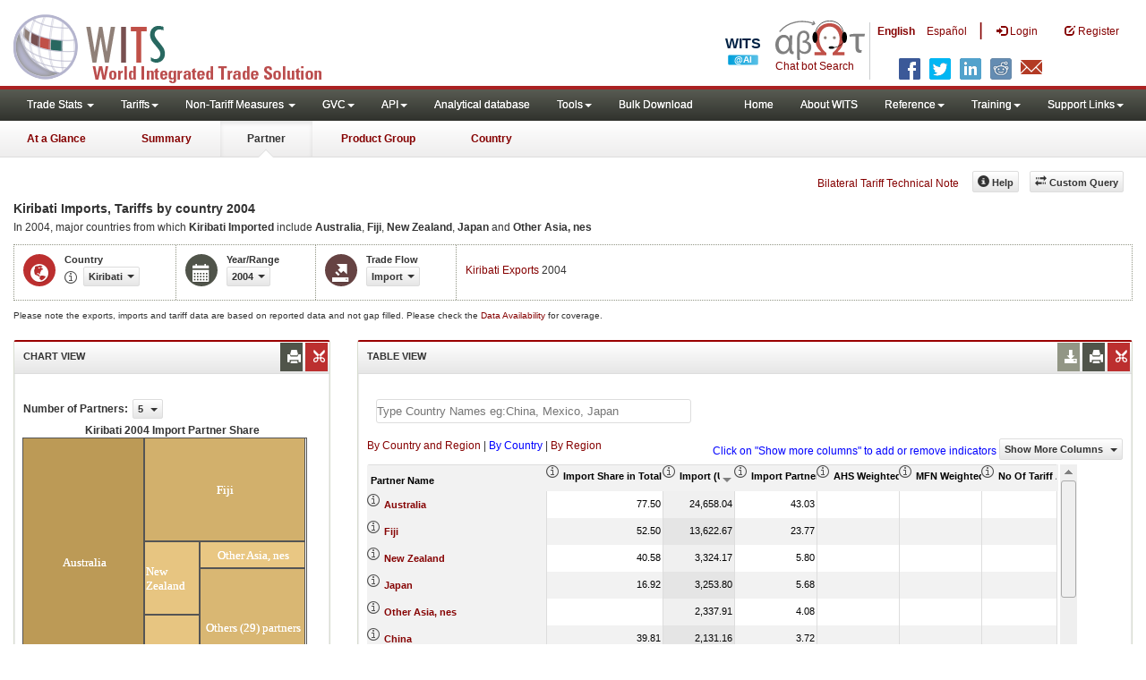

--- FILE ---
content_type: text/html; charset=utf-8
request_url: https://wits.worldbank.org/CountryProfile/en/Country/KIR/Year/2004/TradeFlow/Import/Partner/by-country
body_size: 15878
content:


<!DOCTYPE html>
<html xmlns="http://www.w3.org/1999/xhtml" manifest="https://wits.worldbank.org/witscpSSL.appcache" lang="en">
<head id="Head1"><title>
	Kiribati Imports, Tariffs by country 2004 | WITS Data
</title><meta http-equiv="X-UA-Compatible" content="IE=Edge" /><meta name="viewport" content="target-densitydpi=device-dpi, initial-scale=1.0, user-scalable=no" /><meta name="language" content="English" /><meta http-equiv="content-language" content="en" /><meta name="description" content="Merchandise trade and tariff statistics data for Kiribati (KIR) imports,  from partner countries including trade value, number of products, Partner share, Share in total products, MFN and Effectively Applied Tariffs, duty free imports, dutiable imports, and free lines and number of trade agreements for year 2004" /><meta name="keywords" content="international, merchandise trade, exports value, imports value, Number of trading partners, number of products, top export/import partners, herfindahl- hirschman index, Index of export market penetration,World Growth, Country Growth, Number of tariff agreements, Tariff Maximum and Minimum rate, Simple/Weighted Average tariff, duty free imports, GDP, GNI per capita, Trade Balance, Trade as percentage of GDP" />

    

    <!-- ChatBot include files starts -->
    
    <!-- ChatBot include files ends -->
    <link href="/Content/Common-AllPages-css?v=UCE5qu6CShpjEKx53J2QxfAdN4NwbZCq9pZAtopNKg41" rel="stylesheet"/>




    <!--[if lt IE 8]>
      <link href="../../../../../../../../../Styles/customStylesIE7.css" rel="stylesheet" media="screen" />
      <![endif]-->
    <!-- HTML5 Shim and Respond.js IE8 support of HTML5 elements and media queries -->
    <!-- WARNING: Respond.js doesn't work if you view the page via file:// -->
    <!--[if lt IE 9]>
      <script src="https://oss.maxcdn.com/libs/html5shiv/3.7.0/html5shiv.js"></script>
      <script src="https://oss.maxcdn.com/libs/respond.js/1.4.2/respond.min.js"></script>
      <![endif]-->

    
    <script src="/Bundles/Common-AllPages-Header-js?v=AQoC6JKdNbSff-Bb7N0KlYPfpDKOmuYo3YOqym4TMNc1"></script>


    <script type="text/javascript">
        if (top.location != location) {
            top.location.href = document.location.href;
        }
    </script>
    <style>
        .jqx-treemap-label {
            color: #FFF
        }

        .jqx-menu-vertical {
            background-color: lightgray !important;
        }
    </style>
    <link href="../../../../../../../../../Styles/chord/chord.css" rel="stylesheet" media="screen" /><script src="/Bundles/Partner-Chord-js?v=TplY0EUf2tAzAjoqCEhYJpSmin2A60fL7DNzu7r6eIU1"></script>

    <script src="https://wits.worldbank.org/Scripts/AdobeAnalyticCommonFunction.js" type="text/javascript"></script>
    <script type="text/javascript">
        var wbgData = wbgData || {};
        var appEnvironment = "prod";
        var siteLanguage = "en";
        SetAdobeAnalyticProperties(wbgData, document.title, appEnvironment, siteLanguage);
    </script>
    <script src="https://assets.adobedtm.com/223f6e2cf7c9/3eb6c9b72a93/launch-7bc0cdc67098.min.js" async></script>
    
</head>
<body>
    <!-- chatbot body div starts -->
    <div class="bodyClass">
        <!-- chatbot body div ends -->
        <header role="banner" class="navbar navbar-inverse navbar-fixed-top bs-docs-nav"
            id="bannerStrip">
            <div class="navbar-header">

                <div class="pull-left">
                    <a class="navbar-brand" href="https://wits.worldbank.org/Default.aspx?lang=en" title="logo for World Integrated Trade Solution">WITS</a>
                </div>

                <div class="pull-right">
                     <ul class='multilangMenu'><li class='optMultiLangChatBot'></li><li class='optMultiLangChatBot '><span class='spnLogoText'>Chat bot Search</span></li><li ><a href='javascript:void(0)'>En</a>&nbsp;&nbsp;&nbsp;&nbsp;</li><li><a title='Click here to view this page in Español' href='https://wits.worldbank.org/CountryProfile/es/Country/KIR/Year/2004/TradeFlow/Import/Partner/by-country'>Es</a></li></ul>
                    <button data-target="#topRightNav" data-toggle="collapse" type="button" class="navbar-toggle" id="topRightNavCollapsed">
                        <span class="sr-only">Toggle navigation</span>
                        <span class="glyphicon glyphicon-cog"></span>
                    </button>
                    <button data-target="#navList" data-toggle="collapse" type="button" class="navbar-toggle" id="navListCollapsed">
                        <span class="sr-only">Toggle navigation</span>
                        <span class="icon-bar"></span>
                        <span class="icon-bar"></span>
                        <span class="icon-bar"></span>
                    </button>
                    <ul>
                        
                        <!-- English Search icon -->
                        <li class="optSearchBot" aria-label="Search Bot"></li>
                        
                    </ul>
                    <nav class="collapse navbar-collapse bs-navbar-collapse" role="navigation" id="topRightNav">
                        <ul class="nav navbar-nav" id="topRightLink">
                            <li class='optMultiLangChatBot'><span class='spnLogoText'>Chat bot Search</span></li><li class='botSeperator'></li><li class='optMultiLang bold'><a href='javascript:void(0)'>English</a></li><li class='optMultiLang'><a title='Click here to view this page in Español' href='https://wits.worldbank.org/CountryProfile/es/Country/KIR/Year/2004/TradeFlow/Import/Partner/by-country'> Español</a></li><li class='optMultiLangSaprtr'><a>|</a></li>
                            <li class=""><a href="javascript:void(0)"><span class="glyphicon glyphicon-log-in"></span>
                                <span id="lblLogin">Login</span></a> </li>
                            <li class=""><a href="https://wits.worldbank.org/register.html"><span class="glyphicon glyphicon-edit"></span>
                                <span id="lblRegister">Register</span></a> </li>
                            
                            <!-- English Search icon -->
                            <li class="optSearchBot" aria-label="Search Bot"></li>
                            
                        </ul>
                    </nav>
                    <div class="clearfix"></div>
                    <ul class="shareLinkList pull-right desktop">
                        <li class="facebook"><a title="Facebook" onclick="buildShareURL();" href="javascript:void(0);"></a>
                        </li>
                        <li class="twitter"><a title="Twitter" onclick="buildShareURL();" href="javascript:void(0);"></a>
                        </li>
                        <li class="linkedin"><a title="Linkedin" onclick="buildShareURL();" href="javascript:void(0);"></a>
                        </li>
                        <li class="gPlus"><a title="Google Plus" onclick="buildShareURL();" href="javascript:void(0);"></a>
                        </li>
                        <li class="reddit"><a title="Reddit" onclick="buildShareURL();" href="javascript:void(0);"></a>
                        </li>
                        <li class="stumbleupon"><a title="StumbleUpon" onclick="buildShareURL();" href="javascript:void(0);"></a>
                        </li>
                        <li class="delicious"><a title="Delicious" onclick="buildShareURL();" href="javascript:void(0);"></a>
                        </li>
                        <li class="email"><a title="Email" onclick="buildShareURL();" href="javascript:void(0);"></a>
                        </li>
                    </ul>

                </div>


            </div>
        </header>
        <div id="fixedContent">
            <!-- <div id="mainMenuWrapper">
             <div id="mainMenu">
               <nav role="navigation" class="collapse navbar-collapse bs-navbar-collapse" id="navList">
                  <ul class="nav navbar-nav">
                     <li class=""><a href="https://wits.worldbank.org/Default.aspx">Home</a> </li>
                     <li class=""><a href="https://wits.worldbank.org/about_wits.html">About WITS</a> </li>
                     <li class="active">
                    <a href="#void" class="dropdown-toggle" data-toggle="dropdown">Trade Stats <span class="caret"></span></a>
                        <ul class="dropdown-menu">
                            <li><a href="https://wits.worldbank.org/countrystats.aspx">By Country</a></li>
                            <li><a href="https://wits.worldbank.org/country-indicator.aspx">By Indicator</a></li>
                            <li><a href="https://wits.worldbank.org/trade-visualization.aspx">Visualization</a></li>
                            <li><a href="https://wits.worldbank.org/CountryProfile/Metadata/Country/All">Metadata</a></li>
                            <li><a href="https://wits.worldbank.org/countryprofile-dataavailability.aspx">Data Availability</a></li>
                            <li class="active"><a href="https://wits.worldbank.org/Help/country-summary-help.html">Help</a></li>
                        </ul>
                     </li>
                     <li class="">
                        <a  class="dropdown-toggle" data-toggle="dropdown">Reference<span class="caret"></span></a>
                        <ul class="dropdown-menu">
                           <li><a href="https://wits.worldbank.org/methodology.html">Methodology</a></li>
                           <li><a href="https://wits.worldbank.org/glossary.html">Glossary</a></li>
                           <li><a href="https://wits.worldbank.org/referencedata.html">Reference Data</a></li>
                           <li><a href="https://wits.worldbank.org/product_concordance.html">Concordances</a></li>
                           <li><a href="https://wits.worldbank.org/links.html">Links</a></li>
                        </ul>
                     </li>
                     <li class=""><a href="https://wits.worldbank.org/training.html">Training</a> </li>
                     <li class=""><a href="https://wits.worldbank.org/gptad.html">GPTAD</a> </li>
                     <li class="">
                        <a  class="dropdown-toggle" data-toggle="dropdown">Support Links<span class="caret"></span></a>
                        <ul class="dropdown-menu">
                           <li><a href="https://wits.worldbank.org/didyouknow.html">Did you know</a></li>
                           <li><a href="https://wits.worldbank.org/faqs.html">FAQ</a></li>
                           <li><a href="http://wits.worldbank.org/data/public/WITS_User_Manual.pdf" target="_blank">WITS manual</a></li>
                           <li><a href="https://wits.worldbank.org/WITS/WITS/WITSHELP/WITSHelp.htm" target="_blank">Help</a></li>
                           <li><a href="http://wits.worldbank.org/WITS/training/player.html" target="_blank">eLearning</a></li>
                        </ul>
                     </li>
                  </ul>
               </nav>
            </div>
         </div>

         <div id="pageHeader">
            <div class="row">
               <div id="pageTabs">
                  <div class="tabs">
                     <ul class="nav nav-tabs" id="switchPage">
                        <li><a href="https://wits.worldbank.org/countrysnapshot/KIR">At a Glance</a></li>
                        <li><a href="https://wits.worldbank.org/CountryProfile/Country/KIR/Year/2004/Summary">Summary</a></li>
                        <li class="active"><a href="javascript:void">Partner</a></li>
                        <li><a href="https://wits.worldbank.org/CountryProfile/Country/KIR/Year/2004/TradeFlow/Import/Partner/WLD/Product/All-Groups">Product Group</a></li>
                         <li><a href="https://wits.worldbank.org/CountryProfile/Country/KIR/Year/2004">Country</a></li>
                     </ul>
                  </div>
               </div>
            </div>
         </div> -->
            <div id='mainMenuWrapper'><div id='mainMenu'><nav role='navigation' class='collapse navbar-collapse bs-navbar-collapse' id='navList'><ul class='nav navbar-nav'><li class=''><a href='#void' class='dropdown-toggle' data-toggle='dropdown'>Trade Stats <span class='caret'></span></a><ul class='dropdown-menu'><li><a href='https://wits.worldbank.org/countrystats.aspx?lang=en'>By Country</a></li><li><a href='https://wits.worldbank.org/country-indicator.aspx?lang=en'>By Indicator</a></li><li><a href='https://wits.worldbank.org/trade/country-byhs6product.aspx?lang=en'>By Product (HS 6-digit)</a></li><li><a href='https://wits.worldbank.org/trade-visualization.aspx?lang=en'>Visualization</a></li><li><a href='https://wits.worldbank.org/datadownload.aspx?lang=en'>Data Download</a></li><li><a href='https://wits.worldbank.org/CountryProfile/Metadata/en/Country/All'>Metadata</a></li><li><a href='https://wits.worldbank.org/countryprofile-dataavailability.aspx?lang=en'>Data Availability</a></li><li><a href='https://wits.worldbank.org/Help/country-summary-help.html'>Help</a></li></ul></li><li class=''><a  class='dropdown-toggle' data-toggle='dropdown'>Tariffs<span class='caret'></span></a><ul class='dropdown-menu'><li class=''><a href='https://wits.worldbank.org/gptad.html'>GPTAD</a> </li><li class=''><a href='https://wits.worldbank.org/tariff/trains/country-byhs6product.aspx?lang=en'>UNCTAD TRAINS</a> </li></ul></li><li class=''><a href='#void' class='dropdown-toggle' data-toggle='dropdown'>Non-Tariff Measures <span class='caret'></span></a><ul class='dropdown-menu'><li><a href='https://wits.worldbank.org/tariff/non-tariff-measures/en/country/CAN'>Summary</a></li><li><a href='https://wits.worldbank.org/tariff/non-tariff-measures/en/ntm-bycountry'>By Country</a></li><li><a href='https://wits.worldbank.org/tariff/non-tariff-measures/en/ntm-datavisualization'>Visualization</a></li><li><a href='https://wits.worldbank.org/tariff/non-tariff-measures/en/ntm-datadownload'>Data Download</a></li><li><a href='https://wits.worldbank.org/tariff/non-tariff-measures/metadata/en/country/All'>Metadata</a></li><li><a href='https://wits.worldbank.org/tariff/non-tariff-measures/en/ntm-dataavailability'>Data Availability</a></li><li><a href='https://wits.worldbank.org/tariff/non-tariff-measures/en/ntm-about'>About NTM</a></li></ul></li><li class=''><a  class='dropdown-toggle' data-toggle='dropdown'>GVC<span class='caret'></span></a><ul class='dropdown-menu'><li class=''><a href='https://wits.worldbank.org/gvc/global-value-chains.html'>About GVC</a> </li><li class=''><a href='https://wits.worldbank.org/gvc/gvc-data-visualization.html'>Visualization</a> </li><li class=''><a href='https://wits.worldbank.org/gvc/gvc-indicators-metadata.html'>GVC Indicator Metadata</a> </li><li class=''><a href='https://wits.worldbank.org/gvc/gvc-data-download.html'>GVC Data Download</a> </li></ul></li><li class=''><a  class='dropdown-toggle' data-toggle='dropdown'>API<span class='caret'></span></a><ul class='dropdown-menu'><li class=''><a href='https://wits.worldbank.org/witsapiintro.aspx?lang=en'>API overview</a> </li><li class=''><a href='https://wits.worldbank.org/data/public/WITSAPI_UserGuide.pdf' target='_blank'>API documentation</a> </li></ul><li class=''><a href='https://wits.worldbank.org/analyticaldata/analyticaldata.aspx'>Analytical database</a> </li><li class=''><a  class='dropdown-toggle' data-toggle='dropdown'>Tools<span class='caret'></span></a><ul class='dropdown-menu'><li class=''><a id='compare' href='https://wits.worldbank.org/CountryProfile/en/Compare/Country/KIR/Indicator/MPRT-TRD-VL/partner/WLD/product/Total/region/EAS/show/line'>Compare Countries</a> </li><li><a href='https://wits.worldbank.org/simulationtool.html'>Simulation Tool</a></li></ul></li><li class=''><a href='https://wits.worldbank.org/module/ALL/sub-module/ALL/reporter/ALL/year/ALL/tradeflow/ALL/pagesize/50/page/1'>Bulk Download</a> </li></li></ul><ul class='nav navbar-nav navbar-right'><li class=''><a href='https://wits.worldbank.org/Default.aspx?lang=en'>Home</a> </li><li class=''><a href='https://wits.worldbank.org/about_wits.html'>About WITS</a> </li><li class=''><a  class='dropdown-toggle' data-toggle='dropdown'>Reference<span class='caret'></span></a><ul class='dropdown-menu'><li><a href='https://wits.worldbank.org/methodology.html'>Methodology</a></li><li><a href='https://wits.worldbank.org/glossary.html'>Glossary</a></li><li><a href='https://wits.worldbank.org/referencedata.html'>Reference Data</a></li><li><a href='https://wits.worldbank.org/product_concordance.html'>Concordances</a></li><li><a href='https://wits.worldbank.org/links.html'>Links</a></li></ul></li><li class=''><a  class='dropdown-toggle' data-toggle='dropdown'>Training<span class='caret'></span></a><ul class='dropdown-menu'><li class=''><a href='https://wits.worldbank.org/training.html'>Training overview</a> </li><li class=''><a href='https://wits.worldbank.org/trainingVideos.aspx?lang=en'>Video Tutorials</a> </li><li class=''><a href='#' onclick='LauncheLearning();'>eLearning</a> </li></ul></li><li class=''><a  class='dropdown-toggle' data-toggle='dropdown'>Support Links<span class='caret'></span></a><ul class='dropdown-menu'><li><a href='https://wits.worldbank.org/didyouknow.html'>Did you know</a></li><li><a href='https://wits.worldbank.org/faqs.html'>FAQ</a></li><li><a href='https://wits.worldbank.org/data/public/WITS_User_Manual.pdf' target='_blank'>WITS manual</a></li><li><a href='https://wits.worldbank.org/wits/wits/witshelp/Welcome.htm' target='_blank'>Help</a></li><li><a href='https://wits.worldbank.org/WITS/training/player.html' target='_blank'>eLearning</a></li><li><a href='https://witsqa.worldbank.org/wits-ai.html' target='_blank'>Wits AI</a></li></ul></li></ul></nav></div></div><div id='pageHeader'><div class='row'><div id='pageTabs'><div class='tabs'><ul class='nav nav-tabs' id='switchPage'><li id='ataglance'><a title= 'Kiribati exports,imports, trade and tariff indicators for latest year'   href='https://wits.worldbank.org/countrysnapshot/en/KIR'>At a Glance</a></li><li id='summary'><a title= 'Kiribati exports,imports, trade and tariff indicators for 2004'   href='https://wits.worldbank.org/CountryProfile/en/Country/KIR/Year/2004/Summary'>Summary</a></li><li id='partner' class='active'><a href='javascript:void'>Partner</a></li><li id='product'><a title= 'Kiribati exports and imports of products by world 2004'   href='https://wits.worldbank.org/CountryProfile/en/Country/KIR/Year/2004/TradeFlow/EXPIMP/Partner/WLD/Product/All-Groups'>Product Group</a></li><li id='country'><a title= 'Kiribati Trade and Development Indicators for 2004'   href='https://wits.worldbank.org/CountryProfile/en/Country/KIR/Year/2004'>Country</a></li></ul></div></div></div></div>


            <div id="mainHeading">
                
                <div class="pull-right">
                    <div class="btn-group pull-right" id="goTo">
                        <button class="btn btn-default btn-sm dropdown-toggle" type="button" data-toggle="dropdown">
                            Go To <span class="caret"></span>
                        </button>
                        <ul class="dropdown-menu">
                            <li><a href="#export">Exports</a></li>
                            <li><a href="#import">Imports</a></li>
                            <li><a href="#tradePer">Trade % of GDP MRV</a></li>
                            <li><a href="#trade">Trade</a></li>
                            <li><a href="#tradeIndicators">Trade Indicators</a></li>
                            <li><a href="#tariffIndicators">Tariff</a></li>
                            <li><a href="#developmentIndicators">Developement Indicators</a></li>
                            <li><a href="#topExportWrapper">Top Exports</a></li>
                            <li><a href="#topImportWrapper">Top Imports</a></li>
                            <li><a href="#products">Products</a></li>
                        </ul>
                    </div>
                    &nbsp; &nbsp;
               <div class="btn-group pull-right phone" id="share">
                   <button class="btn btn-default btn-sm dropdown-toggle" type="button" data-toggle="dropdown" title="Share">
                       <span class="glyphicon glyphicon-share"></span><span class="text">
                           <span id="btnShare">Share</span></span> <span class="caret"></span>
                   </button>
                   <ul class="shareLinkList dropdown-menu">
                       <li class="facebook"><a title="Facebook" onclick="buildShareURL();" href="#">Facebook</a></li>
                       <li class="twitter"><a title="Twitter" onclick="buildShareURL();" href="#">Twitter</a></li>
                       <li class="linkedin"><a title="Linkedin" onclick="buildShareURL();" href="#">Linkedin</a></li>
                       <li class="gPlus"><a title="Google Plus" onclick="buildShareURL();" href="#">Google Plus</a></li>
                       <li class="reddit"><a title="Reddit" onclick="buildShareURL();" href="#">Reddit</a></li>
                       <li class="stumbleupon"><a title="StumbleUpon" onclick="buildShareURL();" href="#">Stumble Upon</a></li>
                       <li class="delicious"><a title="Delicious" onclick="buildShareURL();" href="#">Delicious</a></li>
                       <li class="email"><a title="Email" onclick="buildShareURL();" href="#">Email</a></li>
                       <li class="whatsapp"><a title="whatsapp" onclick="buildShareURL();" href="#">whatsapp</a></li>
                   </ul>
               </div>
                    &nbsp; &nbsp;
               <a href="https://wits.worldbank.org/Bilateral-Tariff-Technical-Note.html">Bilateral Tariff Technical Note</a>
                    <button class="btn btn-default btn-sm pull-right " type="button" data-toggle="dropdown" id="customQuery">
                        <span class="glyphicon glyphicon-transfer"></span><span class="text">
                            <span id="btnCustomQuery">Custom Query</span>
                        </span>
                    </button>
                    &nbsp; &nbsp;
               <button id="PartnerHelp" class="btn btn-default btn-sm   " type="button" title="Help">
                   <span class="glyphicon glyphicon-info-sign"></span><span class="text">
                       <span id="btnHelp">Help</span></span>
               </button>
                    &nbsp; &nbsp; 
                </div>
            </div>
        </div>
        <div class="clearfix"></div>
        <div id="contentWrapper">
            <div class="loader">
                <span id="lblLoading">Loading...</span>
            </div>
            <div id="pageContent">
                <div class="tabContent" id="partner">
                    <div class="row">
                        <div class="col-md-12">
                            <div class="elements variableHeader">
                                <h1>Kiribati Imports, Tariffs by country</h1> 2004
                                <p>
                                    In 2004, major countries from which <b>Kiribati Imported</b> include <b>Australia</b>, <b>Fiji</b>, <b>New Zealand</b>, <b>Japan</b> and <b>Other Asia, nes</b>
                                </p>
                            </div>
                            <div class="clearfix"></div>
                            <div class="variableContainer" id="partnerVariable">
                                <div class="variableInnerContainer">
                                    <div class="dottedBdrBox countryBox">
                                        <div class="icon iconCountry">
                                            <span class="glyphicon glyphicon-globe"></span>
                                        </div>
                                        <div class="variable">
                                            <div class="variableLabel">
                                                <span id="lblCountry">Country</span>
                                            </div>
                                            <div class="variableValue">
                                                <span id="countryName1" onclick="ShowCountryToolTip(this);" class="glyphicon glyphicon-eye-open ttIcon metadataMain"></span>
                                                

                                                <a class="btn btn-default  btn-sm modalTrigger" data-toggle="modal"
                                                    data-target="#changeDropdownModal" id="selectedCountryRegion"><span class="text"></span><span class="caret"></span></a>
                                            </div>
                                        </div>
                                    </div>
                                    <div class="dottedBdrBox yearBox">
                                        <div class="icon iconYear">
                                            <span class="glyphicon glyphicon-calendar"></span>
                                        </div>
                                        <div class="variable">
                                            <div class="variableLabel">
                                                <span id="lblYearorRange">Year/Range</span>
                                            </div>
                                            <div class="variableValue">
                                                
                                                <a class="btn btn-default  btn-sm modalTrigger" data-toggle="modal"
                                                    data-target="#changeDropdownModal" id="selectedYear"><span class="text"></span><span
                                                        class="caret"></span></a>
                                            </div>
                                        </div>
                                    </div>
                                    <div class="dottedBdrBox tradeFlowBox">
                                        <div class="icon iconFlow">
                                            <span class="glyphicon glyphicon-export"></span>
                                        </div>
                                        <div class="variable">
                                            <div class="variableLabel">
                                                <span id="lblTradeFlow">Trade Flow</span>
                                            </div>
                                            <div class="variableValue">
                                                

                                                <a class="btn btn-default  btn-sm modalTrigger" data-toggle="modal"
                                                    data-target="#changeDropdownModal" id="selectedTradeFlow"><span class="text"></span><span
                                                        class="caret"></span></a>
                                            </div>
                                        </div>
                                    </div>
                                    <div class="dottedBdrBox indicatorBox">
                                        <div class="icon iconIndicator">
                                            <span class="glyphicon  glyphicon-signal"></span>
                                        </div>
                                        <div class="variable">
                                            <div class="variableLabel">
                                                <span id="lblIndicator">Indicator</span>
                                            </div>
                                            <div class="variableValue">
                                                

                                                <a class="btn btn-default  btn-sm modalTrigger" data-toggle="modal"
                                                    data-target="#changeDropdownModal" id="selectedIndicator"><span class="text"></span><span
                                                        class="caret"></span></a>
                                            </div>
                                        </div>
                                    </div>
                                    
                                    <!-- start -->
                                    <div class="dottedBdrBox updateBox  dispNone" id="atGlanceTxt">
                                        <div class="variableValue" style="vertical-align: middle; padding-top: 10px;">
                                            
                                            <a href="https://wits.worldbank.org/CountryProfile/en/Country/KIR/Year/2004/TradeFlow/Export" title="Kiribati Exports 2004">Kiribati Exports</a> 2004
                                            
                                        </div>
                                    </div>
                                    <!-- End -->
                                </div>
                            </div>
                        </div>
                    </div>
                    <div class="variableContainer" style="display: table; margin-top: 10px; border: 0px dotted #929685; border-right: 0; width: 100%; font-size: 10px;">
                        Please note the exports, imports and tariff data are based on reported data and not gap filled. Please check the <a title="Country Profile – Data Availability" href="https://wits.worldbank.org/countryprofile-dataavailability.aspx?lang=en">Data Availability </a>for coverage.
                    </div>
                    <div class="row posRel">
                        <div class="col-md-3" id="leftCol">
                            <section>
                                <h4>
                                    <span id="lblSection1Heading">Chart View</span>
                                    
                                    
                                    
                                    <ul class="widgettools list-inline list-unstyled">
                                        <li class="download">
                                            <a href="javascript:void(0)" class="downloadIcon" id="ChartDownload"><span class="glyphicon glyphicon-download-alt"></span></a>
                                            <div class="toolPopover downloadOptions">
                                                <ul class="list-unstyled options downlaodFormat" id="Ul1">
                                                    <li class="png" id="savePng"><a href="#" data-customlink="fd:countrypartner:en:png" data-text="countrypartner"><span class="text">PNG</span></a></li>
                                                    <li class="divider"></li>
                                                    <li class="jpg" id="saveJpeg"><a href="#" data-customlink="fd:countrypartner:en:jpg" data-text="countrypartner"><span class="text">JPEG</span></a></li>

                                                </ul>
                                            </div>
                                        </li>
                                        <li class="print">
                                            <a href="javascript:void(0)" id="ChartPrint" data-customlink="fd:countrypartnerchart:en:prn" data-text="countrypartnerchart"><span class="glyphicon glyphicon-print"></span></a>

                                        </li>

                                        <li class="embedWidget">
                                            <a href="javascript:void(0)" id="Chartembed"><span class="icon-scissors glyphicon"></span></a>
                                            <div class="ChartembedCodeDropDown toolPopover">
                                                <em>
                                                    <span id="lblSection1buttonDrop">Copy and paste the following code to your website</span></em>
                                                <textarea rows="100" cols="50" class="alignLeft" id="TxtChartEmbededURL"></textarea>
                                            </div>
                                        </li>

                                    </ul>
                                </h4>
                                <div class="content">
                                    <div style="display: none">
                                        <div class="pull-left" id="SelectedvaluesDiv4chart">
                                            
                                        </div>
                                    </div>
                                    <div class="clearfix"></div>
                                    <div class="">
                                        <div class="pull-left mT3">
                                            <b>
                                                <span id="lblSection1NoOfPartner">Number of Partners</span>: </b>
                                        </div>
                                        <div class="dropdown pull-left mL5">
                                            <a class="btn btn-default dropdown-toggle btn-sm" data-toggle="dropdown" href="#void">
                                                <span class="text">5</span>
                                                <span class="caret"></span>
                                            </a>
                                            <ul class="dropdown-menu" role="menu" aria-labelledby="numberOfProducts" id="numberOfProducts">
                                                <li role="presentation"><a role="menuitem" tabindex="-1" href="#">5</a></li>
                                                <li role="presentation"><a role="menuitem" tabindex="-1" href="#">10</a></li>

                                            </ul>
                                        </div>

                                    </div>
                                    <div class="clearfix" style="clear: both"></div>
                                    <div class="chartHeader">
                                        Kiribati 2004 Import Partner Share 
                                    </div>
                                    <div class="zoomWrapper pull-right">
                                        <a href="javascript:void(0)" id="A1" class="btn btn-default  btn-sm pull-left modalTrigger" data-toggle="modal" data-target="#zoomChord"><span class="glyphicon glyphicon-fullscreen"></span></a>
                                    </div>
                                    <div id="productImportChart"></div>
                                    <!--<div>Tradevalues in Thousand USD. Source:WITS</div>-->
                                </div>
                            </section>
                        </div>
                        <div class="col-md-9" id="rightCol">
                            <div class="row">
                                <div class="col-md-12" id="productInfo">
                                    <section id="products">
                                        <h4>
                                            Table View
                                            <div style="display: none">
                                                <div id="Title"></div>
                                            </div>
                                            
                                            
                                            <ul class="widgettools list-inline list-unstyled">
                                                <li class="download">
                                                    <a href="javascript:void(0)" class="downloadIcon" id="DataDownload"><span class="glyphicon glyphicon-download-alt"></span></a>
                                                    <div class="toolPopover downloadOptions">
                                                        <ul class="list-unstyled options downlaodFormat" id="dropDownFileFormat">
                                                            <li class="excel"><a href="#" data-customlink="fd:countrypartner:enen:xlsx" data-text="countrypartner"><span class="icon"></span><span class="text">
                                                                Excel</span></a></li>
                                                            
                                                        </ul>
                                                    </div>
                                                </li>
                                                <li class="print">
                                                    <a href="javascript:void(0)" id="DataPrint"><span class="glyphicon glyphicon-print"></span></a>
                                                    <div class="toolPopover printOptions">
                                                        <ul class="list-unstyled options">
                                                            <li>
                                                                <input type="radio" name="printOption" id="All" />Print All</li>
                                                            <li>
                                                                <input type="radio" name="printOption" id="Selected" checked='checked' />Print Selected</li>
                                                            <li><a class="btn btn-default btn-sm printBtn" href="javascript:void(0)" id="DataPrintBtn" data-customlink="fd:countrypartner:en:prn" data-text="countrypartner">
                                                                Print</a></li>
                                                        </ul>
                                                    </div>
                                                </li>
                                                <li class="embedWidget">
                                                    <a href="javascript:void(0)" id="Dataembed"><span class="icon-scissors glyphicon"></span></a>
                                                    <div class="toolPopover embedOptions">
                                                        <input type="checkbox" id="ChkMetadata" checked />Include Metadata.  
                                          <hr />
                                                        <input type="checkbox" id="ChkTopItems" />Show top
                                                        <input type="text" id="TxtTopItems" onkeydown="return IsNumber();" onkeyup="return NumberOnly();" maxlength="4" style="width: 35px;" value="5" disabled />records.  
                                          <hr />
                                                        <em>
                                                            Copy and paste the following code to your website:</em>
                                                        <textarea rows="100" cols="50" class="alignLeft" id="TxtEmbededURL"></textarea>
                                                    </div>
                                                </li>
                                            </ul>
                                        </h4>
                                        <div class="content">
                                            <div class="pull-left" id="SelectedvaluesDiv">
                                                
                                            </div>
                                            <div class="clearfix">
                                                <span id="CompareItemsDiv"></span>
                                                <input type="text" id="input" />
                                            </div>
                                            <br />
                                            <div class="pull-left"><span id="allspan"><a id="all" href="https://wits.worldbank.org/CountryProfile/en/Country/KIR/Year/2004/TradeFlow/Import/Partner/all" title="Kiribati Imports by Country and Region 2004">By Country and Region</a></span> | <span id="countryspan"><a id="bycountry" href="https://wits.worldbank.org/CountryProfile/en/Country/KIR/Year/2004/TradeFlow/Import/Partner/by-country" title="Kiribati Imports by Country 2004">By Country</a></span> | <span id="regionspan"><a id="byregion" href="https://wits.worldbank.org/CountryProfile/en/Country/KIR/Year/2004/TradeFlow/Import/Partner/by-region" title="Kiribati Imports by Region 2004">By Region</a></span> </div>
                                            <div class="pull-left btn btn-default dropdown-toggle btn-sm" id="jqxPartner-GridFilter" style="display: none"></div>
                                            <div class="posRel pull-right">
                                                <span style='color: blue;'>Click on "Show more columns" to add or remove indicators</span>&nbsp;<a href="javascript:void" id="showHideLink" class="btn btn-default dropdown-toggle btn-sm">Show More Columns
                                                    <span class="caret"></span></a>
                                                <div class="pull-left" id="jqxlistbox"></div>
                                            </div>
                                            <div class="clearfix"></div>
                                            <div id="jqx-Partner">
                                                <div id="jqx-PartnerGrid">
                                                </div>
                                            </div>
                                            <div class="clearfix"></div>
                                            <!-- <div class="alert mT15">
                                    <br /> Tradevalues in Thousand USD. Source:WITS
                                    </div>-->
                                        </div>
                                    </section>
                                </div>
                            </div>
                        </div>
                        <div class="curtain"></div>
                    </div>
                </div>
            </div>
            <noscript><table cellpadding='0' cellspacing='0' border='1' width='100%'><thead><tr><th>Partner Name</th><th>No Of imported HS6 digit Products</th><th>Import Share in Total Products (%)</th><th>Import (US$ Thousand)</th><th>Import Partner Share (%)</th><th>AHS Simple Average (%)</th><th>AHS Weighted Average (%)</th><th>AHS Total Tariff Lines</th><th>AHS Dutiable Tariff Lines Share (%)</th><th>AHS Duty Free Tariff Lines Share (%)</th><th>AHS Specific Tariff Lines Share (%)</th><th>AHS AVE Tariff Lines Share (%)</th><th>AHS MaxRate (%)</th><th>AHS MinRate (%)</th><th>AHS SpecificDuty Imports(US$ Thousand)</th><th>AHS Dutiable Imports (US$ Thousand)</th><th>AHS Duty Free Imports (US$ Thousand)</th><th>MFN Simple Average (%)</th><th>MFN Weighted Average (%)</th><th>MFN Total Tariff Lines</th><th>MFN Dutiable Tariff Lines Share (%)</th><th>MFN Duty Free Tariff Lines Share (%)</th><th>MFN Specific Tariff Lines Share (%)</th><th>MFN AVE Tariff Lines Share (%)</th><th>MFN MaxRate (%)</th><th>MFN MinRate (%)</th><th>MFN SpecificDuty Imports (US$ Thousand)</th><th>MFN Dutiable Imports (US$ Thousand)</th><th>MFN Duty Free Imports (US$ Thousand)</th><th>No Of Tariff Agreement</th></tr></thead></table><table cellpadding='0' cellspacing='0' border='1' width='100%'><tbody><tr><td></td><td></td><td></td><td></td><td></td><td></td><td></td><td></td><td></td><td></td><td></td><td></td><td></td><td></td><td></td><td></td><td></td><td></td><td></td><td></td><td></td><td></td><td></td><td></td><td></td><td></td><td></td><td></td><td></td><td></td></tr><td>American Samoa</td><td>         3</td><td>      0.58</td><td>             35.47</td><td>      0.06</td><td></td><td></td><td></td><td></td><td></td><td></td><td></td><td></td><td></td><td></td><td></td><td></td><td></td><td></td><td></td><td></td><td></td><td></td><td></td><td></td><td></td><td></td><td></td><td></td><td></td><tr><td>Australia</td><td>       403</td><td>     77.50</td><td>          24658.04</td><td>     43.03</td><td></td><td></td><td></td><td></td><td></td><td></td><td></td><td></td><td></td><td></td><td></td><td></td><td></td><td></td><td></td><td></td><td></td><td></td><td></td><td></td><td></td><td></td><td></td><td></td><td></td><tr><td>Brazil</td><td>         1</td><td>      0.19</td><td>             97.60</td><td>      0.17</td><td></td><td></td><td></td><td></td><td></td><td></td><td></td><td></td><td></td><td></td><td></td><td></td><td></td><td></td><td></td><td></td><td></td><td></td><td></td><td></td><td></td><td></td><td></td><td></td><td></td><tr><td>Switzerland</td><td>        11</td><td>      2.12</td><td>             44.05</td><td>      0.08</td><td></td><td></td><td></td><td></td><td></td><td></td><td></td><td></td><td></td><td></td><td></td><td></td><td></td><td></td><td></td><td></td><td></td><td></td><td></td><td></td><td></td><td></td><td></td><td></td><td></td><tr><td>Chile</td><td>         3</td><td>      0.58</td><td>            307.67</td><td>      0.54</td><td></td><td></td><td></td><td></td><td></td><td></td><td></td><td></td><td></td><td></td><td></td><td></td><td></td><td></td><td></td><td></td><td></td><td></td><td></td><td></td><td></td><td></td><td></td><td></td><td></td><tr><td>China</td><td>       207</td><td>     39.81</td><td>           2131.16</td><td>      3.72</td><td></td><td></td><td></td><td></td><td></td><td></td><td></td><td></td><td></td><td></td><td></td><td></td><td></td><td></td><td></td><td></td><td></td><td></td><td></td><td></td><td></td><td></td><td></td><td></td><td></td><tr><td>Germany</td><td>         5</td><td>      0.96</td><td>              8.46</td><td>      0.01</td><td></td><td></td><td></td><td></td><td></td><td></td><td></td><td></td><td></td><td></td><td></td><td></td><td></td><td></td><td></td><td></td><td></td><td></td><td></td><td></td><td></td><td></td><td></td><td></td><td></td><tr><td>Egypt, Arab Rep.</td><td>         1</td><td>      0.19</td><td>             61.79</td><td>      0.11</td><td></td><td></td><td></td><td></td><td></td><td></td><td></td><td></td><td></td><td></td><td></td><td></td><td></td><td></td><td></td><td></td><td></td><td></td><td></td><td></td><td></td><td></td><td></td><td></td><td></td><tr><td>Finland</td><td>         1</td><td>      0.19</td><td>              2.50</td><td>      0.00</td><td></td><td></td><td></td><td></td><td></td><td></td><td></td><td></td><td></td><td></td><td></td><td></td><td></td><td></td><td></td><td></td><td></td><td></td><td></td><td></td><td></td><td></td><td></td><td></td><td></td><tr><td>Fiji</td><td>       273</td><td>     52.50</td><td>          13622.67</td><td>     23.77</td><td></td><td></td><td></td><td></td><td></td><td></td><td></td><td></td><td></td><td></td><td></td><td></td><td></td><td></td><td></td><td></td><td></td><td></td><td></td><td></td><td></td><td></td><td></td><td></td><td></td><tr></tbody></table></noscript>
            <footer id="footerStrip">
                <ul class="list-inline" id="footerLinks">
                    <li><a href="https://wits.worldbank.org/about_wits.html">
                        <span id="lblAbout">About</span>
                    </a></li>
                    <li class="divider">.</li>
                    <li><a href="https://wits.worldbank.org/contactwits.html">
                        <span id="lblContact">Contact</span>
                    </a></li>
                    <li class="divider">.</li>
                    <li><a href="https://wits.worldbank.org/faqs.html#Databases">
                        <span id="lblUsageConditions">Usage Conditions</span></a></li>
                    <li class="divider">.</li>
                    <li><a href="https://www.worldbank.org/en/about/legal" target="_blank">
                        <span id="lblLegal">Legal</span></a></li>
                    <li class="divider">.</li>
                    <li><a href="https://wits.worldbank.org/dataproviders.html">
                        <span id="lblDataPRoviders">Data Providers</span></a></li>
                    <li class="divider">.</li>
                    <li id="Pagerefresh">
                        <span id="lblPageRefreshed">Page refreshed</span>
                        : Jan-26-2026 19:44 ET</li>
                </ul>
                <ul class="list-inline" id="orgPartners">
                    <span id="lblPartners">Partners</span>
                    <li id="itcsmalllogo"><a href="http://www.intracen.org/" title="International Trade Center" target="blank">ITC</a></li>
                    <li class="divider">.</li>
                    <li id="unctad"><a href="http://unctad.org/en/Pages/Home.aspx" title="United Nations Conference on Trade and Development " target="blank">UNCTAD</a></li>
                    <li class="divider">.</li>
                    <li id="unstats"><a href="http://unstats.un.org/unsd/default.htm" title="United Nations Statistical Commission" target="blank">UNSTATS</a></li>
                    <li class="divider">.</li>
                    <li id="wto"><a href="http://www.wto.org/" title="World Trade Organization" target="blank">World Trade Organization</a></li>
                    <li class="divider">.</li>
                    <li id="wb"><a href="http://www.worldbank.org" title="World Bank" target="blank">World Bank</a></li>
                </ul>
            </footer>
            <div class="chatBotDiv"></div>
        </div>
        <div class="toolTipContent"></div>
        <div class="modal fade" id="zoomChord" tabindex="-1" role="dialog" aria-labelledby="myModalLabel" aria-hidden="true"></div>
        <div id="tooltip"></div>
        <div class="modal fade" id="changeDropdownModal" tabindex="-1" role="dialog" aria-labelledby="myModalLabel" aria-hidden="true"></div>

        <div id="gdp-meta-data" style="top: 200px; bottom: 400px; left: 400px; right: 400px;"></div>
        <!-- chatbot body div starts -->
    </div>
    <!-- chatbot body div ends -->
    

    <script src="/Bundles/Country-Partner-body-js?v=A2K0bKgo9GEhRO9LIaS-4dPxaUumFSJqz-Amh1ldFkQ1"></script>

</body>

</html>


<script src="https://wits.worldbank.org/Scripts/SelectionVariables-enData.js" type="text/javascript"></script>
<script src="https://wits.worldbank.org/Scripts/countries-Hash-en.js" type="text/javascript"></script>
<script src="https://wits.worldbank.org/Scripts/Partner-Hash-en.js" type="text/javascript"></script>
<script src="https://wits.worldbank.org/Scripts/Metadata-en.js" type="text/javascript"></script>

<script type="text/javascript">
    var ShowMetadata = function (row, column, value) {

        var value1 = value.replace(/ /g, "").replace(/,/g, "").replace(/\./g, "").replace(/\)/g, "").replace(/\(/g, "");
        value1 = value1.replace("&", "-and-");
        var eyeIcon = "<span class='glyphicon glyphicon-eye-open ttIcon' onclick='showToolTip(this); return false;' id='E-" + value1 + "'></span> ";   //gk
        // var eyeIcon = "<span class='glyphicon glyphicon-eye-open ttIcon' id='E-" + value1  + "'></span> ";

        if (value.indexOf('#') != -1) {
            value = value.substring(0, value.indexOf('#'));
        }
        var format = { onclick: 'showToolTip(this); return false;' };
        var html = $.jqx.dataFormat.formatlink(value, format);

        //return html;
        // eyeIcon = eyeIcon + "<a href='#' onclick=navigate2Product(this)>"+ value + "</a>";
        //changes made
        var tmpFlow = "Import";
        if ("en" == "es") {
            if (tmpFlow.toLowerCase() == "expimp") {
                var partnerTitle = htCountry.getItem("KIR").replace("'", "") + " product exports and imports from " + value.trim().replace("'", "") + " in " + " 2004";
            }
            else {
                var partnerTitle = htCountry.getItem("KIR").replace("'", "") + (tmpFlow.toLowerCase() === "import" ? " Importaciones de todos los productos provenientes " : " Exportaciones de todos los productos ") + "" + (tmpFlow.toLowerCase() === "import" ? "de " : "a ") + value.trim().replace("'", "") + " en " + " 2004";
            }
        }
        else {
            if (tmpFlow.toLowerCase() == "expimp") {
                var partnerTitle = htCountry.getItem("KIR").replace("'", "") + " product exports and imports from " + value.trim().replace("'", "") + " in " + " 2004";
           }
           else {
               var partnerTitle = htCountry.getItem("KIR").replace("'", "") + (tmpFlow.toLowerCase() === "import" ? " imports " : " exports ") + "of All Products " + (tmpFlow.toLowerCase() === "import" ? "from " : "to ") + value.trim().replace("'", "") + " in " + " 2004";
            }
        }
                   // eyeIcon = eyeIcon + "<a Title='" + partnerTitle + "' href='https://wits.worldbank.org/CountryProfile/en/Country/KIR/Year/2004/TradeFlow/Import/Partner/"+ htPartner.getKey4ItemText(value.trim().replace("'","")) + "/Product/All-Groups' >"+ value + "</a>";

        eyeIcon = eyeIcon + "<a Title='" + partnerTitle + "' href='https://wits.worldbank.org/CountryProfile/en/Country/KIR/Year/2004/TradeFlow/Import/Partner/" + getValue4LabelFromArray(countries1, value.trim(), false) + "/Product/All-Groups' >" + value + "</a>";

        return eyeIcon;

    }


    var gblProdColIndex = 0
    var columnrenderer2 = function (value) {
        var value1 = value.replace(/ /g, "").replace(/,/g, "").replace(/\./g, "").replace(/\)/g, "").replace(/\(/g, "").replace(/\%/g, "").replace(/\$/g, "");
        var a = "<span class='glyphicon glyphicon-eye-open ttIcon' onclick='event.stopPropagation();showToolTip(this);' id='" + gblProdColIndex + "-" + value1 + "'></span> ";
        var b = "<span>" + value + "</span>";
        gblProdColIndex = gblProdColIndex + 1;
        return (a + b);

    }



    function navigate2Product(hlparterName) {
        //alert($(hlparterName).text());

        //alert(htCountry.getKey4ItemText($(hlparterName).text()));
        var url = "https://wits.worldbank.org/CountryProfile/en/Country/KIR/Year/2004/TradeFlow/Import/Partner/" + htPartner.getKey4ItemText($(hlparterName).text().trim()) + "/Product/All-Groups";
        window.location.assign(url);
    }
    //window.addEventListener("offline", function(e) { alert("offline");});

    //window.addEventListener("online", function(e) { alert("online");});

    SelectedReporter = "KIR";
    SelectedReporterName = "Kiribati";
    SelectedYear = "2004";
    SelectedTradeFlow = "Import";
    var PrvSelectedTradeFlow = "Import";
    SelectedGridFilter = "by-country";
    SelectedtopChartItems = "5";
    var Svrpath = "https://wits.worldbank.org/";
    var strView = "countryView";
    var strLanguage = "en";
    var strTradeFlow4Display = "Import";



         partnerChartData=[{label: 'Kiribati 2004 Import Partner Share ',value: null,color: '#eecc88'},{ label:'Australia',value:'24658.035',parent:'Kiribati 2004 Import Partner Share ',data:{description:'Trade Value($):24,658.04 </br> Share(%):     43.03'}},{ label:'Fiji',value:'13622.668',parent:'Kiribati 2004 Import Partner Share ',data:{description:'Trade Value($):13,622.67 </br> Share(%):     23.77'}},{ label:'New Zealand',value:'3324.167',parent:'Kiribati 2004 Import Partner Share ',data:{description:'Trade Value($):3,324.17 </br> Share(%):      5.80'}},{ label:'Japan',value:'3253.802',parent:'Kiribati 2004 Import Partner Share ',data:{description:'Trade Value($):3,253.80 </br> Share(%):      5.68'}},{ label:'Other Asia, nes',value:'2337.908',parent:'Kiribati 2004 Import Partner Share ',data:{description:'Trade Value($):2,337.91 </br> Share(%):      4.08'}},{ label:'Others (29) partners',value:'10111.259',parent:'Kiribati 2004 Import Partner Share ',data:{description:'Trade Value($):10,111.26 </br> Share(%):     17.64'}}];
    // function loadGridData() {
             var partnerData = new Array(); 
var col0 =  ["American Samoa","Australia","Brazil","Switzerland","Chile","China","Germany","Egypt, Arab Rep.","Finland","Fiji","France","United Kingdom","Hong Kong, China","Indonesia","India","Japan","Korea, Rep.","Malaysia","New Caledonia","Niue","Nauru","New Zealand","Other Asia, nes","Pakistan","Philippines","Papua New Guinea","Poland","Singapore","Solomon Islands","Sierra Leone","Thailand","United States","Vanuatu","Samoa"];
var col1 =  ["         3","       403","         1","        11","         3","       207","         5","         1","         1","       273","         3","         1","        49","        35","        18","        88","        22","        32","         2","         1","         1","       211","","         1","         8","         2","        15","        24","         1","         2","        42","        19","        12","         1"];
var col2 =  ["      0.58","     77.50","      0.19","      2.12","      0.58","     39.81","      0.96","      0.19","      0.19","     52.50","      0.58","      0.19","      9.42","      6.73","      3.46","     16.92","      4.23","      6.15","      0.38","      0.19","      0.19","     40.58","","      0.19","      1.54","      0.38","      2.88","      4.62","      0.19","      0.38","      8.08","      3.65","      2.31","      0.19"];
var col3 =  ["             35.47","          24658.04","             97.60","             44.05","            307.67","           2131.16","              8.46","             61.79","              2.50","          13622.67","            759.54","              1.92","            322.19","            615.03","            279.65","           3253.80","           1653.57","            396.59","            711.90","            105.53","              0.60","           3324.17","           2337.91","              3.22","             34.91","            375.02","             42.77","            917.00","              0.09","              0.25","            693.67","            205.06","            282.66","             21.40"];
var col4 =  ["      0.06","     43.03","      0.17","      0.08","      0.54","      3.72","      0.01","      0.11","      0.00","     23.77","      1.33","      0.00","      0.56","      1.07","      0.49","      5.68","      2.89","      0.69","      1.24","      0.18","      0.00","      5.80","      4.08","      0.01","      0.06","      0.65","      0.07","      1.60","      0.00","      0.00","      1.21","      0.36","      0.49","      0.04"];
var col5 =  ["","","","","","","","","","","","","","","","","","","","","","","","","","","","","","","","","",""];
var col6 =  ["","","","","","","","","","","","","","","","","","","","","","","","","","","","","","","","","",""];
var col7 =  ["","","","","","","","","","","","","","","","","","","","","","","","","","","","","","","","","",""];
var col8 =  ["","","","","","","","","","","","","","","","","","","","","","","","","","","","","","","","","",""];
var col9 =  ["","","","","","","","","","","","","","","","","","","","","","","","","","","","","","","","","",""];
var col10 =  ["","","","","","","","","","","","","","","","","","","","","","","","","","","","","","","","","",""];
var col11 =  ["","","","","","","","","","","","","","","","","","","","","","","","","","","","","","","","","",""];
var col12 =  ["","","","","","","","","","","","","","","","","","","","","","","","","","","","","","","","","",""];
var col13 =  ["","","","","","","","","","","","","","","","","","","","","","","","","","","","","","","","","",""];
var col14 =  ["","","","","","","","","","","","","","","","","","","","","","","","","","","","","","","","","",""];
var col15 =  ["","","","","","","","","","","","","","","","","","","","","","","","","","","","","","","","","",""];
var col16 =  ["","","","","","","","","","","","","","","","","","","","","","","","","","","","","","","","","",""];
var col17 =  ["","","","","","","","","","","","","","","","","","","","","","","","","","","","","","","","","",""];
var col18 =  ["","","","","","","","","","","","","","","","","","","","","","","","","","","","","","","","","",""];
var col19 =  ["","","","","","","","","","","","","","","","","","","","","","","","","","","","","","","","","",""];
var col20 =  ["","","","","","","","","","","","","","","","","","","","","","","","","","","","","","","","","",""];
var col21 =  ["","","","","","","","","","","","","","","","","","","","","","","","","","","","","","","","","",""];
var col22 =  ["","","","","","","","","","","","","","","","","","","","","","","","","","","","","","","","","",""];
var col23 =  ["","","","","","","","","","","","","","","","","","","","","","","","","","","","","","","","","",""];
var col24 =  ["","","","","","","","","","","","","","","","","","","","","","","","","","","","","","","","","",""];
var col25 =  ["","","","","","","","","","","","","","","","","","","","","","","","","","","","","","","","","",""];
var col26 =  ["","","","","","","","","","","","","","","","","","","","","","","","","","","","","","","","","",""];
var col27 =  ["","","","","","","","","","","","","","","","","","","","","","","","","","","","","","","","","",""];
var col28 =  ["","","","","","","","","","","","","","","","","","","","","","","","","","","","","","","","","",""];
var col29 =  ["","","","","","","","","","","","","","","","","","","","","","","","","","","","","","","","","",""];
for (var i = 0; i < 34; i++) { var row = {};row["col0"] = col0[i];
row["col1"] = col1[i];
row["col2"] = col2[i];
row["col3"] = col3[i];
row["col4"] = col4[i];
row["col5"] = col5[i];
row["col6"] = col6[i];
row["col7"] = col7[i];
row["col8"] = col8[i];
row["col9"] = col9[i];
row["col10"] = col10[i];
row["col11"] = col11[i];
row["col12"] = col12[i];
row["col13"] = col13[i];
row["col14"] = col14[i];
row["col15"] = col15[i];
row["col16"] = col16[i];
row["col17"] = col17[i];
row["col18"] = col18[i];
row["col19"] = col19[i];
row["col20"] = col20[i];
row["col21"] = col21[i];
row["col22"] = col22[i];
row["col23"] = col23[i];
row["col24"] = col24[i];
row["col25"] = col25[i];
row["col26"] = col26[i];
row["col27"] = col27[i];
row["col28"] = col28[i];
row["col29"] = col29[i];
 partnerData[i] = row; }  var partnerSource =   { localdata: partnerData, datatype:  "array", datafields: [ { name: 'col0'},
{ name: 'col1', type: 'float'},
{ name: 'col2', type: 'float'},
{ name: 'col3', type: 'float'},
{ name: 'col4', type: 'float'},
{ name: 'col5', type: 'float'},
{ name: 'col6', type: 'float'},
{ name: 'col7', type: 'float'},
{ name: 'col8', type: 'float'},
{ name: 'col9', type: 'float'},
{ name: 'col10', type: 'float'},
{ name: 'col11', type: 'float'},
{ name: 'col12', type: 'float'},
{ name: 'col13', type: 'float'},
{ name: 'col14', type: 'float'},
{ name: 'col15', type: 'float'},
{ name: 'col16', type: 'float'},
{ name: 'col17', type: 'float'},
{ name: 'col18', type: 'float'},
{ name: 'col19', type: 'float'},
{ name: 'col20', type: 'float'},
{ name: 'col21', type: 'float'},
{ name: 'col22', type: 'float'},
{ name: 'col23', type: 'float'},
{ name: 'col24', type: 'float'},
{ name: 'col25', type: 'float'},
{ name: 'col26', type: 'float'},
{ name: 'col27', type: 'float'},
{ name: 'col28', type: 'float'},
{ name: 'col29', type: 'float'},
 ],sortcolumn: 'col3'  , sortdirection: 'desc'};
var dataAdapter = new $.jqx.dataAdapter(partnerSource, { downloadComplete: function (partnerData, status, xhr) { }, loadComplete: function (partnerData) { }, loadError: function (xhr, status, error) { } });$("#jqx-PartnerGrid").jqxGrid( { width: '100%', height: 400, source: dataAdapter, theme: '',  sortable: true, pageable: false, altrows: true, columnsheight: 30, rowsheight: 30, columnsresize: true, columnsreorder: true, columns: [{ text:'Partner Name', datafield:'col0', minwidth: 200, pinned: true, cellsalign: 'left', cellsrenderer: ShowMetadata,  classname: 'metadataCell' },
{ text:'No Of imported HS6 digit Products', datafield:'col1', minwidth: 40, cellsalign: 'right', align: 'center', cellsformat: 'N', renderer: columnrenderer2, hidden: true },
{ text:'Import Share in Total Products (%)', datafield:'col2', minwidth: 40, cellsalign: 'right', align: 'center', cellsformat: 'F2', renderer: columnrenderer2, hidden: false },
{ text:'Import (US$ Thousand)', datafield:'col3', minwidth: 40, cellsalign: 'right', align: 'center', cellsformat: 'F2', renderer: columnrenderer2, hidden: false },
{ text:'Import Partner Share (%)', datafield:'col4', minwidth: 40, cellsalign: 'right', align: 'center', cellsformat: 'F2', renderer: columnrenderer2, hidden: false },
{ text:'AHS Simple Average (%)', datafield:'col5', minwidth: 40, cellsalign: 'right', align: 'center', cellsformat: 'F2', renderer: columnrenderer2, hidden: true },
{ text:'AHS Weighted Average (%)', datafield:'col6', minwidth: 40, cellsalign: 'right', align: 'center', cellsformat: 'F2', renderer: columnrenderer2, hidden: false },
{ text:'AHS Total Tariff Lines', datafield:'col7', minwidth: 40, cellsalign: 'right', align: 'center', cellsformat: 'N', renderer: columnrenderer2, hidden: true },
{ text:'AHS Dutiable Tariff Lines Share (%)', datafield:'col8', minwidth: 40, cellsalign: 'right', align: 'center', cellsformat: 'F2', renderer: columnrenderer2, hidden: true },
{ text:'AHS Duty Free Tariff Lines Share (%)', datafield:'col9', minwidth: 40, cellsalign: 'right', align: 'center', cellsformat: 'F2', renderer: columnrenderer2, hidden: true },
{ text:'AHS Specific Tariff Lines Share (%)', datafield:'col10', minwidth: 40, cellsalign: 'right', align: 'center', cellsformat: 'F2', renderer: columnrenderer2, hidden: true },
{ text:'AHS AVE Tariff Lines Share (%)', datafield:'col11', minwidth: 40, cellsalign: 'right', align: 'center', cellsformat: 'F2', renderer: columnrenderer2, hidden: true },
{ text:'AHS MaxRate (%)', datafield:'col12', minwidth: 40, cellsalign: 'right', align: 'center', cellsformat: 'F2', renderer: columnrenderer2, hidden: true },
{ text:'AHS MinRate (%)', datafield:'col13', minwidth: 40, cellsalign: 'right', align: 'center', cellsformat: 'F2', renderer: columnrenderer2, hidden: true },
{ text:'AHS SpecificDuty Imports(US$ Thousand)', datafield:'col14', minwidth: 40, cellsalign: 'right', align: 'center', cellsformat: 'F2', renderer: columnrenderer2, hidden: true },
{ text:'AHS Dutiable Imports (US$ Thousand)', datafield:'col15', minwidth: 40, cellsalign: 'right', align: 'center', cellsformat: 'F2', renderer: columnrenderer2, hidden: true },
{ text:'AHS Duty Free Imports (US$ Thousand)', datafield:'col16', minwidth: 40, cellsalign: 'right', align: 'center', cellsformat: 'F2', renderer: columnrenderer2, hidden: true },
{ text:'MFN Simple Average (%)', datafield:'col17', minwidth: 40, cellsalign: 'right', align: 'center', cellsformat: 'F2', renderer: columnrenderer2, hidden: true },
{ text:'MFN Weighted Average (%)', datafield:'col18', minwidth: 40, cellsalign: 'right', align: 'center', cellsformat: 'F2', renderer: columnrenderer2, hidden: false },
{ text:'MFN Total Tariff Lines', datafield:'col19', minwidth: 40, cellsalign: 'right', align: 'center', cellsformat: 'N', renderer: columnrenderer2, hidden: true },
{ text:'MFN Dutiable Tariff Lines Share (%)', datafield:'col20', minwidth: 40, cellsalign: 'right', align: 'center', cellsformat: 'F2', renderer: columnrenderer2, hidden: true },
{ text:'MFN Duty Free Tariff Lines Share (%)', datafield:'col21', minwidth: 40, cellsalign: 'right', align: 'center', cellsformat: 'F2', renderer: columnrenderer2, hidden: true },
{ text:'MFN Specific Tariff Lines Share (%)', datafield:'col22', minwidth: 40, cellsalign: 'right', align: 'center', cellsformat: 'F2', renderer: columnrenderer2, hidden: true },
{ text:'MFN AVE Tariff Lines Share (%)', datafield:'col23', minwidth: 40, cellsalign: 'right', align: 'center', cellsformat: 'F2', renderer: columnrenderer2, hidden: true },
{ text:'MFN MaxRate (%)', datafield:'col24', minwidth: 40, cellsalign: 'right', align: 'center', cellsformat: 'F2', renderer: columnrenderer2, hidden: true },
{ text:'MFN MinRate (%)', datafield:'col25', minwidth: 40, cellsalign: 'right', align: 'center', cellsformat: 'F2', renderer: columnrenderer2, hidden: true },
{ text:'MFN SpecificDuty Imports (US$ Thousand)', datafield:'col26', minwidth: 40, cellsalign: 'right', align: 'center', cellsformat: 'F2', renderer: columnrenderer2, hidden: true },
{ text:'MFN Dutiable Imports (US$ Thousand)', datafield:'col27', minwidth: 40, cellsalign: 'right', align: 'center', cellsformat: 'F2', renderer: columnrenderer2, hidden: true },
{ text:'MFN Duty Free Imports (US$ Thousand)', datafield:'col28', minwidth: 40, cellsalign: 'right', align: 'center', cellsformat: 'F2', renderer: columnrenderer2, hidden: true },
{ text:'No Of Tariff Agreement', datafield:'col29', minwidth: 40, cellsalign: 'right', align: 'center', cellsformat: 'N', renderer: columnrenderer2, hidden: false },
] }); var listSource = [
{ label:'No Of imported HS6 digit Products', value:'col1', checked: false,group: 'Trade' },{ label:'Import Share in Total Products (%)', value:'col2', checked: true,group: 'Trade' },{ label:'Import (US$ Thousand)', value:'col3', checked: true,group: 'Trade' },{ label:'Import Partner Share (%)', value:'col4', checked: true,group: 'Trade' },{ label:'AHS Simple Average (%)', value:'col5', checked: false,group: 'Tariff - Effectively Applied ' },{ label:'AHS Weighted Average (%)', value:'col6', checked: true,group: 'Tariff - Effectively Applied ' },{ label:'AHS Total Tariff Lines', value:'col7', checked: false,group: 'Tariff - Effectively Applied ' },{ label:'AHS Dutiable Tariff Lines Share (%)', value:'col8', checked: false,group: 'Tariff - Effectively Applied ' },{ label:'AHS Duty Free Tariff Lines Share (%)', value:'col9', checked: false,group: 'Tariff - Effectively Applied ' },{ label:'AHS Specific Tariff Lines Share (%)', value:'col10', checked: false,group: 'Tariff - Effectively Applied ' },{ label:'AHS AVE Tariff Lines Share (%)', value:'col11', checked: false,group: 'Tariff - Effectively Applied ' },{ label:'AHS MaxRate (%)', value:'col12', checked: false,group: 'Tariff - Effectively Applied ' },{ label:'AHS MinRate (%)', value:'col13', checked: false,group: 'Tariff - Effectively Applied ' },{ label:'AHS SpecificDuty Imports(US$ Thousand)', value:'col14', checked: false,group: 'Tariff - Effectively Applied ' },{ label:'AHS Dutiable Imports (US$ Thousand)', value:'col15', checked: false,group: 'Tariff - Effectively Applied ' },{ label:'AHS Duty Free Imports (US$ Thousand)', value:'col16', checked: false,group: 'Tariff - Effectively Applied ' },{ label:'MFN Simple Average (%)', value:'col17', checked: false,group: 'Tariff - MFN Applied ' },{ label:'MFN Weighted Average (%)', value:'col18', checked: true,group: 'Tariff - MFN Applied ' },{ label:'MFN Total Tariff Lines', value:'col19', checked: false,group: 'Tariff - MFN Applied ' },{ label:'MFN Dutiable Tariff Lines Share (%)', value:'col20', checked: false,group: 'Tariff - MFN Applied ' },{ label:'MFN Duty Free Tariff Lines Share (%)', value:'col21', checked: false,group: 'Tariff - MFN Applied ' },{ label:'MFN Specific Tariff Lines Share (%)', value:'col22', checked: false,group: 'Tariff - MFN Applied ' },{ label:'MFN AVE Tariff Lines Share (%)', value:'col23', checked: false,group: 'Tariff - MFN Applied ' },{ label:'MFN MaxRate (%)', value:'col24', checked: false,group: 'Tariff - MFN Applied ' },{ label:'MFN MinRate (%)', value:'col25', checked: false,group: 'Tariff - MFN Applied ' },{ label:'MFN SpecificDuty Imports (US$ Thousand)', value:'col26', checked: false,group: 'Tariff - MFN Applied ' },{ label:'MFN Dutiable Imports (US$ Thousand)', value:'col27', checked: false,group: 'Tariff - MFN Applied ' },{ label:'MFN Duty Free Imports (US$ Thousand)', value:'col28', checked: false,group: 'Tariff - MFN Applied ' },{ label:'No Of Tariff Agreement', value:'col29', checked: true,group: 'Tariff - Others' } ];$("#jqxlistbox").jqxListBox({ source: listSource, width: 250, height: 200, theme: '', checkboxes: true }); $("#jqxlistbox").on('checkChange', function (event) {  $("#jqx-PartnerGrid").jqxGrid('beginupdate'); if (event.args.checked) { $("#jqx-PartnerGrid").jqxGrid('showcolumn', event.args.value); } else { $("#jqx-PartnerGrid").jqxGrid('hidecolumn', event.args.value); } $("#jqx-PartnerGrid").jqxGrid('endupdate'); });;
   	 
    //}
    var strView = "countryView";
    //    window.addEventListener("offline", function(e) {alert("offline");});
    //window.addEventListener("online", function(e) {alert("online");});
    //window.onload = init();
    //function init()
    //{
    //window.addEventListener("offline", function(e) { alert("offline");});

    //window.addEventListener("online", function(e) { alert("online");});
    //}

</script>





<script src="https://wits.worldbank.org/ChatBot/scripts/vue.js"></script>
<script src="https://wits.worldbank.org/ChatBot/scripts/witsBotchat-0.11.4.js"></script>
<script src="https://wits.worldbank.org/ChatBot/scripts/chatbotCustom.js"></script>




<script type="text/javascript">
    var _offlineURL = "/CountryProfile/en/Country/KIR/Year/2004/TradeFlow/Import/Partner/by-country";
    var _IP = "18.189.3.162";

    var printcols = document.getElementById("All");

    $(document).ready(function () {
        $("#share").click(function () {
            $(this).toggleClass("open");
        })

    });
</script>



